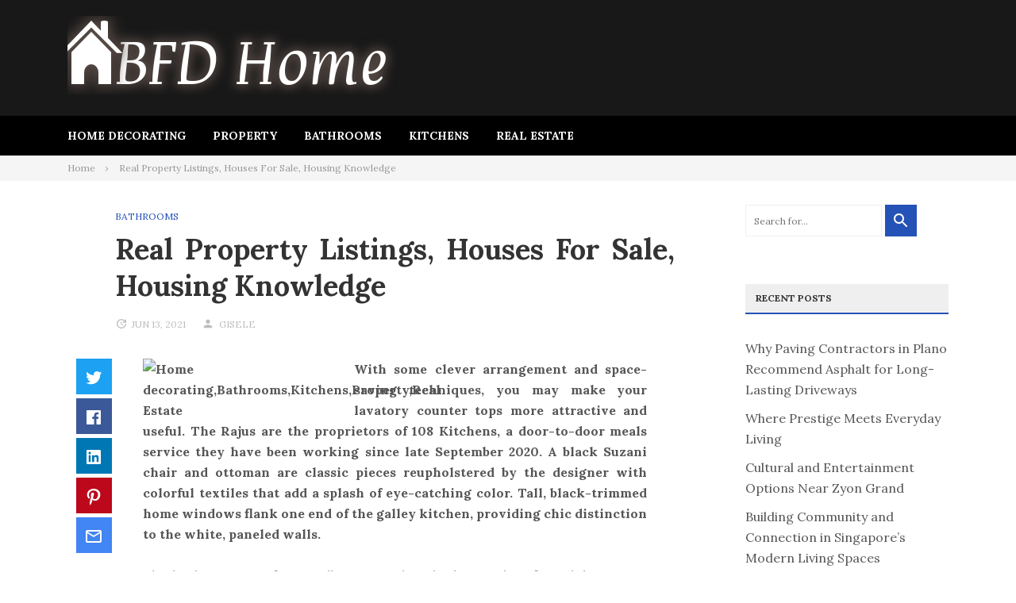

--- FILE ---
content_type: text/html; charset=UTF-8
request_url: https://www.bushfordummies.com/real-property-listings-houses-for-sale-housing-knowledge.html
body_size: 16137
content:
<!DOCTYPE html>
<html lang="en-US" prefix="og: https://ogp.me/ns#">
<head>
<meta charset="UTF-8">
<meta name="viewport" content="width=device-width, initial-scale=1">
<link rel="profile" href="https://gmpg.org/xfn/11">


<!-- Search Engine Optimization by Rank Math - https://rankmath.com/ -->
<title>Real Property Listings, Houses For Sale, Housing Knowledge - BFD Home</title>
<meta name="description" content="With some clever arrangement and space-saving techniques, you may make your lavatory counter tops more attractive and useful. The Rajus are the proprietors of"/>
<meta name="robots" content="index, follow, max-snippet:-1, max-video-preview:-1, max-image-preview:large"/>
<link rel="canonical" href="https://www.bushfordummies.com/real-property-listings-houses-for-sale-housing-knowledge.html" />
<meta property="og:locale" content="en_US" />
<meta property="og:type" content="article" />
<meta property="og:title" content="Real Property Listings, Houses For Sale, Housing Knowledge - BFD Home" />
<meta property="og:description" content="With some clever arrangement and space-saving techniques, you may make your lavatory counter tops more attractive and useful. The Rajus are the proprietors of" />
<meta property="og:url" content="https://www.bushfordummies.com/real-property-listings-houses-for-sale-housing-knowledge.html" />
<meta property="og:site_name" content="BFD Home" />
<meta property="article:tag" content="houses" />
<meta property="article:tag" content="housing" />
<meta property="article:tag" content="knowledge" />
<meta property="article:tag" content="listings" />
<meta property="article:tag" content="property" />
<meta property="article:section" content="Bathrooms" />
<meta property="article:published_time" content="2021-06-13T05:20:25+07:00" />
<meta name="twitter:card" content="summary_large_image" />
<meta name="twitter:title" content="Real Property Listings, Houses For Sale, Housing Knowledge - BFD Home" />
<meta name="twitter:description" content="With some clever arrangement and space-saving techniques, you may make your lavatory counter tops more attractive and useful. The Rajus are the proprietors of" />
<meta name="twitter:label1" content="Written by" />
<meta name="twitter:data1" content="Gisele" />
<meta name="twitter:label2" content="Time to read" />
<meta name="twitter:data2" content="3 minutes" />
<script type="application/ld+json" class="rank-math-schema">{"@context":"https://schema.org","@graph":[{"@type":["Person","Organization"],"@id":"https://www.bushfordummies.com/#person","name":"BFD Home"},{"@type":"WebSite","@id":"https://www.bushfordummies.com/#website","url":"https://www.bushfordummies.com","name":"BFD Home","publisher":{"@id":"https://www.bushfordummies.com/#person"},"inLanguage":"en-US"},{"@type":"ImageObject","@id":"http://photo.foter.com/photos/pi/277/corner-tubs-for-small-bathrooms.jpg","url":"http://photo.foter.com/photos/pi/277/corner-tubs-for-small-bathrooms.jpg","width":"200","height":"200","inLanguage":"en-US"},{"@type":"WebPage","@id":"https://www.bushfordummies.com/real-property-listings-houses-for-sale-housing-knowledge.html#webpage","url":"https://www.bushfordummies.com/real-property-listings-houses-for-sale-housing-knowledge.html","name":"Real Property Listings, Houses For Sale, Housing Knowledge - BFD Home","datePublished":"2021-06-13T05:20:25+07:00","dateModified":"2021-06-13T05:20:25+07:00","isPartOf":{"@id":"https://www.bushfordummies.com/#website"},"primaryImageOfPage":{"@id":"http://photo.foter.com/photos/pi/277/corner-tubs-for-small-bathrooms.jpg"},"inLanguage":"en-US"},{"@type":"Person","@id":"https://www.bushfordummies.com/author/gisele","name":"Gisele","url":"https://www.bushfordummies.com/author/gisele","image":{"@type":"ImageObject","@id":"https://secure.gravatar.com/avatar/46b000c49904f20fcbe71466b340090046ed156fbe3e991d05ca7ce0e064c5a7?s=96&amp;d=mm&amp;r=g","url":"https://secure.gravatar.com/avatar/46b000c49904f20fcbe71466b340090046ed156fbe3e991d05ca7ce0e064c5a7?s=96&amp;d=mm&amp;r=g","caption":"Gisele","inLanguage":"en-US"},"sameAs":["https://www.bushfordummies.com"]},{"@type":"BlogPosting","headline":"Real Property Listings, Houses For Sale, Housing Knowledge - BFD Home","datePublished":"2021-06-13T05:20:25+07:00","dateModified":"2021-06-13T05:20:25+07:00","articleSection":"Bathrooms","author":{"@id":"https://www.bushfordummies.com/author/gisele","name":"Gisele"},"publisher":{"@id":"https://www.bushfordummies.com/#person"},"description":"With some clever arrangement and space-saving techniques, you may make your lavatory counter tops more attractive and useful. The Rajus are the proprietors of","name":"Real Property Listings, Houses For Sale, Housing Knowledge - BFD Home","@id":"https://www.bushfordummies.com/real-property-listings-houses-for-sale-housing-knowledge.html#richSnippet","isPartOf":{"@id":"https://www.bushfordummies.com/real-property-listings-houses-for-sale-housing-knowledge.html#webpage"},"image":{"@id":"http://photo.foter.com/photos/pi/277/corner-tubs-for-small-bathrooms.jpg"},"inLanguage":"en-US","mainEntityOfPage":{"@id":"https://www.bushfordummies.com/real-property-listings-houses-for-sale-housing-knowledge.html#webpage"}}]}</script>
<!-- /Rank Math WordPress SEO plugin -->

<link rel='dns-prefetch' href='//fonts.googleapis.com' />
<link rel="alternate" type="application/rss+xml" title="BFD Home &raquo; Feed" href="https://www.bushfordummies.com/feed" />
<link rel="alternate" title="oEmbed (JSON)" type="application/json+oembed" href="https://www.bushfordummies.com/wp-json/oembed/1.0/embed?url=https%3A%2F%2Fwww.bushfordummies.com%2Freal-property-listings-houses-for-sale-housing-knowledge.html" />
<link rel="alternate" title="oEmbed (XML)" type="text/xml+oembed" href="https://www.bushfordummies.com/wp-json/oembed/1.0/embed?url=https%3A%2F%2Fwww.bushfordummies.com%2Freal-property-listings-houses-for-sale-housing-knowledge.html&#038;format=xml" />
<style id='wp-img-auto-sizes-contain-inline-css' type='text/css'>
img:is([sizes=auto i],[sizes^="auto," i]){contain-intrinsic-size:3000px 1500px}
/*# sourceURL=wp-img-auto-sizes-contain-inline-css */
</style>
<style id='wp-emoji-styles-inline-css' type='text/css'>

	img.wp-smiley, img.emoji {
		display: inline !important;
		border: none !important;
		box-shadow: none !important;
		height: 1em !important;
		width: 1em !important;
		margin: 0 0.07em !important;
		vertical-align: -0.1em !important;
		background: none !important;
		padding: 0 !important;
	}
/*# sourceURL=wp-emoji-styles-inline-css */
</style>
<style id='wp-block-library-inline-css' type='text/css'>
:root{--wp-block-synced-color:#7a00df;--wp-block-synced-color--rgb:122,0,223;--wp-bound-block-color:var(--wp-block-synced-color);--wp-editor-canvas-background:#ddd;--wp-admin-theme-color:#007cba;--wp-admin-theme-color--rgb:0,124,186;--wp-admin-theme-color-darker-10:#006ba1;--wp-admin-theme-color-darker-10--rgb:0,107,160.5;--wp-admin-theme-color-darker-20:#005a87;--wp-admin-theme-color-darker-20--rgb:0,90,135;--wp-admin-border-width-focus:2px}@media (min-resolution:192dpi){:root{--wp-admin-border-width-focus:1.5px}}.wp-element-button{cursor:pointer}:root .has-very-light-gray-background-color{background-color:#eee}:root .has-very-dark-gray-background-color{background-color:#313131}:root .has-very-light-gray-color{color:#eee}:root .has-very-dark-gray-color{color:#313131}:root .has-vivid-green-cyan-to-vivid-cyan-blue-gradient-background{background:linear-gradient(135deg,#00d084,#0693e3)}:root .has-purple-crush-gradient-background{background:linear-gradient(135deg,#34e2e4,#4721fb 50%,#ab1dfe)}:root .has-hazy-dawn-gradient-background{background:linear-gradient(135deg,#faaca8,#dad0ec)}:root .has-subdued-olive-gradient-background{background:linear-gradient(135deg,#fafae1,#67a671)}:root .has-atomic-cream-gradient-background{background:linear-gradient(135deg,#fdd79a,#004a59)}:root .has-nightshade-gradient-background{background:linear-gradient(135deg,#330968,#31cdcf)}:root .has-midnight-gradient-background{background:linear-gradient(135deg,#020381,#2874fc)}:root{--wp--preset--font-size--normal:16px;--wp--preset--font-size--huge:42px}.has-regular-font-size{font-size:1em}.has-larger-font-size{font-size:2.625em}.has-normal-font-size{font-size:var(--wp--preset--font-size--normal)}.has-huge-font-size{font-size:var(--wp--preset--font-size--huge)}.has-text-align-center{text-align:center}.has-text-align-left{text-align:left}.has-text-align-right{text-align:right}.has-fit-text{white-space:nowrap!important}#end-resizable-editor-section{display:none}.aligncenter{clear:both}.items-justified-left{justify-content:flex-start}.items-justified-center{justify-content:center}.items-justified-right{justify-content:flex-end}.items-justified-space-between{justify-content:space-between}.screen-reader-text{border:0;clip-path:inset(50%);height:1px;margin:-1px;overflow:hidden;padding:0;position:absolute;width:1px;word-wrap:normal!important}.screen-reader-text:focus{background-color:#ddd;clip-path:none;color:#444;display:block;font-size:1em;height:auto;left:5px;line-height:normal;padding:15px 23px 14px;text-decoration:none;top:5px;width:auto;z-index:100000}html :where(.has-border-color){border-style:solid}html :where([style*=border-top-color]){border-top-style:solid}html :where([style*=border-right-color]){border-right-style:solid}html :where([style*=border-bottom-color]){border-bottom-style:solid}html :where([style*=border-left-color]){border-left-style:solid}html :where([style*=border-width]){border-style:solid}html :where([style*=border-top-width]){border-top-style:solid}html :where([style*=border-right-width]){border-right-style:solid}html :where([style*=border-bottom-width]){border-bottom-style:solid}html :where([style*=border-left-width]){border-left-style:solid}html :where(img[class*=wp-image-]){height:auto;max-width:100%}:where(figure){margin:0 0 1em}html :where(.is-position-sticky){--wp-admin--admin-bar--position-offset:var(--wp-admin--admin-bar--height,0px)}@media screen and (max-width:600px){html :where(.is-position-sticky){--wp-admin--admin-bar--position-offset:0px}}

/*# sourceURL=wp-block-library-inline-css */
</style><style id='wp-block-heading-inline-css' type='text/css'>
h1:where(.wp-block-heading).has-background,h2:where(.wp-block-heading).has-background,h3:where(.wp-block-heading).has-background,h4:where(.wp-block-heading).has-background,h5:where(.wp-block-heading).has-background,h6:where(.wp-block-heading).has-background{padding:1.25em 2.375em}h1.has-text-align-left[style*=writing-mode]:where([style*=vertical-lr]),h1.has-text-align-right[style*=writing-mode]:where([style*=vertical-rl]),h2.has-text-align-left[style*=writing-mode]:where([style*=vertical-lr]),h2.has-text-align-right[style*=writing-mode]:where([style*=vertical-rl]),h3.has-text-align-left[style*=writing-mode]:where([style*=vertical-lr]),h3.has-text-align-right[style*=writing-mode]:where([style*=vertical-rl]),h4.has-text-align-left[style*=writing-mode]:where([style*=vertical-lr]),h4.has-text-align-right[style*=writing-mode]:where([style*=vertical-rl]),h5.has-text-align-left[style*=writing-mode]:where([style*=vertical-lr]),h5.has-text-align-right[style*=writing-mode]:where([style*=vertical-rl]),h6.has-text-align-left[style*=writing-mode]:where([style*=vertical-lr]),h6.has-text-align-right[style*=writing-mode]:where([style*=vertical-rl]){rotate:180deg}
/*# sourceURL=https://www.bushfordummies.com/wp-includes/blocks/heading/style.min.css */
</style>
<style id='wp-block-paragraph-inline-css' type='text/css'>
.is-small-text{font-size:.875em}.is-regular-text{font-size:1em}.is-large-text{font-size:2.25em}.is-larger-text{font-size:3em}.has-drop-cap:not(:focus):first-letter{float:left;font-size:8.4em;font-style:normal;font-weight:100;line-height:.68;margin:.05em .1em 0 0;text-transform:uppercase}body.rtl .has-drop-cap:not(:focus):first-letter{float:none;margin-left:.1em}p.has-drop-cap.has-background{overflow:hidden}:root :where(p.has-background){padding:1.25em 2.375em}:where(p.has-text-color:not(.has-link-color)) a{color:inherit}p.has-text-align-left[style*="writing-mode:vertical-lr"],p.has-text-align-right[style*="writing-mode:vertical-rl"]{rotate:180deg}
/*# sourceURL=https://www.bushfordummies.com/wp-includes/blocks/paragraph/style.min.css */
</style>
<style id='global-styles-inline-css' type='text/css'>
:root{--wp--preset--aspect-ratio--square: 1;--wp--preset--aspect-ratio--4-3: 4/3;--wp--preset--aspect-ratio--3-4: 3/4;--wp--preset--aspect-ratio--3-2: 3/2;--wp--preset--aspect-ratio--2-3: 2/3;--wp--preset--aspect-ratio--16-9: 16/9;--wp--preset--aspect-ratio--9-16: 9/16;--wp--preset--color--black: #000000;--wp--preset--color--cyan-bluish-gray: #abb8c3;--wp--preset--color--white: #ffffff;--wp--preset--color--pale-pink: #f78da7;--wp--preset--color--vivid-red: #cf2e2e;--wp--preset--color--luminous-vivid-orange: #ff6900;--wp--preset--color--luminous-vivid-amber: #fcb900;--wp--preset--color--light-green-cyan: #7bdcb5;--wp--preset--color--vivid-green-cyan: #00d084;--wp--preset--color--pale-cyan-blue: #8ed1fc;--wp--preset--color--vivid-cyan-blue: #0693e3;--wp--preset--color--vivid-purple: #9b51e0;--wp--preset--gradient--vivid-cyan-blue-to-vivid-purple: linear-gradient(135deg,rgb(6,147,227) 0%,rgb(155,81,224) 100%);--wp--preset--gradient--light-green-cyan-to-vivid-green-cyan: linear-gradient(135deg,rgb(122,220,180) 0%,rgb(0,208,130) 100%);--wp--preset--gradient--luminous-vivid-amber-to-luminous-vivid-orange: linear-gradient(135deg,rgb(252,185,0) 0%,rgb(255,105,0) 100%);--wp--preset--gradient--luminous-vivid-orange-to-vivid-red: linear-gradient(135deg,rgb(255,105,0) 0%,rgb(207,46,46) 100%);--wp--preset--gradient--very-light-gray-to-cyan-bluish-gray: linear-gradient(135deg,rgb(238,238,238) 0%,rgb(169,184,195) 100%);--wp--preset--gradient--cool-to-warm-spectrum: linear-gradient(135deg,rgb(74,234,220) 0%,rgb(151,120,209) 20%,rgb(207,42,186) 40%,rgb(238,44,130) 60%,rgb(251,105,98) 80%,rgb(254,248,76) 100%);--wp--preset--gradient--blush-light-purple: linear-gradient(135deg,rgb(255,206,236) 0%,rgb(152,150,240) 100%);--wp--preset--gradient--blush-bordeaux: linear-gradient(135deg,rgb(254,205,165) 0%,rgb(254,45,45) 50%,rgb(107,0,62) 100%);--wp--preset--gradient--luminous-dusk: linear-gradient(135deg,rgb(255,203,112) 0%,rgb(199,81,192) 50%,rgb(65,88,208) 100%);--wp--preset--gradient--pale-ocean: linear-gradient(135deg,rgb(255,245,203) 0%,rgb(182,227,212) 50%,rgb(51,167,181) 100%);--wp--preset--gradient--electric-grass: linear-gradient(135deg,rgb(202,248,128) 0%,rgb(113,206,126) 100%);--wp--preset--gradient--midnight: linear-gradient(135deg,rgb(2,3,129) 0%,rgb(40,116,252) 100%);--wp--preset--font-size--small: 13px;--wp--preset--font-size--medium: 20px;--wp--preset--font-size--large: 36px;--wp--preset--font-size--x-large: 42px;--wp--preset--spacing--20: 0.44rem;--wp--preset--spacing--30: 0.67rem;--wp--preset--spacing--40: 1rem;--wp--preset--spacing--50: 1.5rem;--wp--preset--spacing--60: 2.25rem;--wp--preset--spacing--70: 3.38rem;--wp--preset--spacing--80: 5.06rem;--wp--preset--shadow--natural: 6px 6px 9px rgba(0, 0, 0, 0.2);--wp--preset--shadow--deep: 12px 12px 50px rgba(0, 0, 0, 0.4);--wp--preset--shadow--sharp: 6px 6px 0px rgba(0, 0, 0, 0.2);--wp--preset--shadow--outlined: 6px 6px 0px -3px rgb(255, 255, 255), 6px 6px rgb(0, 0, 0);--wp--preset--shadow--crisp: 6px 6px 0px rgb(0, 0, 0);}:where(.is-layout-flex){gap: 0.5em;}:where(.is-layout-grid){gap: 0.5em;}body .is-layout-flex{display: flex;}.is-layout-flex{flex-wrap: wrap;align-items: center;}.is-layout-flex > :is(*, div){margin: 0;}body .is-layout-grid{display: grid;}.is-layout-grid > :is(*, div){margin: 0;}:where(.wp-block-columns.is-layout-flex){gap: 2em;}:where(.wp-block-columns.is-layout-grid){gap: 2em;}:where(.wp-block-post-template.is-layout-flex){gap: 1.25em;}:where(.wp-block-post-template.is-layout-grid){gap: 1.25em;}.has-black-color{color: var(--wp--preset--color--black) !important;}.has-cyan-bluish-gray-color{color: var(--wp--preset--color--cyan-bluish-gray) !important;}.has-white-color{color: var(--wp--preset--color--white) !important;}.has-pale-pink-color{color: var(--wp--preset--color--pale-pink) !important;}.has-vivid-red-color{color: var(--wp--preset--color--vivid-red) !important;}.has-luminous-vivid-orange-color{color: var(--wp--preset--color--luminous-vivid-orange) !important;}.has-luminous-vivid-amber-color{color: var(--wp--preset--color--luminous-vivid-amber) !important;}.has-light-green-cyan-color{color: var(--wp--preset--color--light-green-cyan) !important;}.has-vivid-green-cyan-color{color: var(--wp--preset--color--vivid-green-cyan) !important;}.has-pale-cyan-blue-color{color: var(--wp--preset--color--pale-cyan-blue) !important;}.has-vivid-cyan-blue-color{color: var(--wp--preset--color--vivid-cyan-blue) !important;}.has-vivid-purple-color{color: var(--wp--preset--color--vivid-purple) !important;}.has-black-background-color{background-color: var(--wp--preset--color--black) !important;}.has-cyan-bluish-gray-background-color{background-color: var(--wp--preset--color--cyan-bluish-gray) !important;}.has-white-background-color{background-color: var(--wp--preset--color--white) !important;}.has-pale-pink-background-color{background-color: var(--wp--preset--color--pale-pink) !important;}.has-vivid-red-background-color{background-color: var(--wp--preset--color--vivid-red) !important;}.has-luminous-vivid-orange-background-color{background-color: var(--wp--preset--color--luminous-vivid-orange) !important;}.has-luminous-vivid-amber-background-color{background-color: var(--wp--preset--color--luminous-vivid-amber) !important;}.has-light-green-cyan-background-color{background-color: var(--wp--preset--color--light-green-cyan) !important;}.has-vivid-green-cyan-background-color{background-color: var(--wp--preset--color--vivid-green-cyan) !important;}.has-pale-cyan-blue-background-color{background-color: var(--wp--preset--color--pale-cyan-blue) !important;}.has-vivid-cyan-blue-background-color{background-color: var(--wp--preset--color--vivid-cyan-blue) !important;}.has-vivid-purple-background-color{background-color: var(--wp--preset--color--vivid-purple) !important;}.has-black-border-color{border-color: var(--wp--preset--color--black) !important;}.has-cyan-bluish-gray-border-color{border-color: var(--wp--preset--color--cyan-bluish-gray) !important;}.has-white-border-color{border-color: var(--wp--preset--color--white) !important;}.has-pale-pink-border-color{border-color: var(--wp--preset--color--pale-pink) !important;}.has-vivid-red-border-color{border-color: var(--wp--preset--color--vivid-red) !important;}.has-luminous-vivid-orange-border-color{border-color: var(--wp--preset--color--luminous-vivid-orange) !important;}.has-luminous-vivid-amber-border-color{border-color: var(--wp--preset--color--luminous-vivid-amber) !important;}.has-light-green-cyan-border-color{border-color: var(--wp--preset--color--light-green-cyan) !important;}.has-vivid-green-cyan-border-color{border-color: var(--wp--preset--color--vivid-green-cyan) !important;}.has-pale-cyan-blue-border-color{border-color: var(--wp--preset--color--pale-cyan-blue) !important;}.has-vivid-cyan-blue-border-color{border-color: var(--wp--preset--color--vivid-cyan-blue) !important;}.has-vivid-purple-border-color{border-color: var(--wp--preset--color--vivid-purple) !important;}.has-vivid-cyan-blue-to-vivid-purple-gradient-background{background: var(--wp--preset--gradient--vivid-cyan-blue-to-vivid-purple) !important;}.has-light-green-cyan-to-vivid-green-cyan-gradient-background{background: var(--wp--preset--gradient--light-green-cyan-to-vivid-green-cyan) !important;}.has-luminous-vivid-amber-to-luminous-vivid-orange-gradient-background{background: var(--wp--preset--gradient--luminous-vivid-amber-to-luminous-vivid-orange) !important;}.has-luminous-vivid-orange-to-vivid-red-gradient-background{background: var(--wp--preset--gradient--luminous-vivid-orange-to-vivid-red) !important;}.has-very-light-gray-to-cyan-bluish-gray-gradient-background{background: var(--wp--preset--gradient--very-light-gray-to-cyan-bluish-gray) !important;}.has-cool-to-warm-spectrum-gradient-background{background: var(--wp--preset--gradient--cool-to-warm-spectrum) !important;}.has-blush-light-purple-gradient-background{background: var(--wp--preset--gradient--blush-light-purple) !important;}.has-blush-bordeaux-gradient-background{background: var(--wp--preset--gradient--blush-bordeaux) !important;}.has-luminous-dusk-gradient-background{background: var(--wp--preset--gradient--luminous-dusk) !important;}.has-pale-ocean-gradient-background{background: var(--wp--preset--gradient--pale-ocean) !important;}.has-electric-grass-gradient-background{background: var(--wp--preset--gradient--electric-grass) !important;}.has-midnight-gradient-background{background: var(--wp--preset--gradient--midnight) !important;}.has-small-font-size{font-size: var(--wp--preset--font-size--small) !important;}.has-medium-font-size{font-size: var(--wp--preset--font-size--medium) !important;}.has-large-font-size{font-size: var(--wp--preset--font-size--large) !important;}.has-x-large-font-size{font-size: var(--wp--preset--font-size--x-large) !important;}
/*# sourceURL=global-styles-inline-css */
</style>

<style id='classic-theme-styles-inline-css' type='text/css'>
/*! This file is auto-generated */
.wp-block-button__link{color:#fff;background-color:#32373c;border-radius:9999px;box-shadow:none;text-decoration:none;padding:calc(.667em + 2px) calc(1.333em + 2px);font-size:1.125em}.wp-block-file__button{background:#32373c;color:#fff;text-decoration:none}
/*# sourceURL=/wp-includes/css/classic-themes.min.css */
</style>
<link rel='stylesheet' id='contact-form-7-css' href='https://www.bushfordummies.com/wp-content/plugins/contact-form-7/includes/css/styles.css?ver=6.1.4' type='text/css' media='all' />
<link rel='stylesheet' id='wfpc-admin-css-css' href='https://www.bushfordummies.com/wp-content/plugins/wp-forms-puzzle-captcha/assets/css/wfpc-puzzle-captcha.css?ver=6.9' type='text/css' media='all' />
<link rel='stylesheet' id='publishnow-fonts-css' href='https://fonts.googleapis.com/css?family=Lora%3A400%2C400i%2C700%2C700i&#038;ver=1.0.0' type='text/css' media='all' />
<link rel='stylesheet' id='publishnow-style-css' href='https://www.bushfordummies.com/wp-content/themes/publishnow-pro/style.css?ver=1.0.0' type='text/css' media='all' />
<link rel='stylesheet' id='publishnow-slicknav-css-css' href='https://www.bushfordummies.com/wp-content/themes/publishnow-pro/assets/css/slicknav.css?ver=1.0.0' type='text/css' media='all' />
<script type="text/javascript" src="https://www.bushfordummies.com/wp-includes/js/jquery/jquery.min.js?ver=3.7.1" id="jquery-core-js"></script>
<script type="text/javascript" src="https://www.bushfordummies.com/wp-includes/js/jquery/jquery-migrate.min.js?ver=3.4.1" id="jquery-migrate-js"></script>
<link rel="https://api.w.org/" href="https://www.bushfordummies.com/wp-json/" /><link rel="alternate" title="JSON" type="application/json" href="https://www.bushfordummies.com/wp-json/wp/v2/posts/582" /><link rel="EditURI" type="application/rsd+xml" title="RSD" href="https://www.bushfordummies.com/xmlrpc.php?rsd" />
<meta name="generator" content="WordPress 6.9" />
<link rel='shortlink' href='https://www.bushfordummies.com/?p=582' />
<link rel="icon" href="https://www.bushfordummies.com/wp-content/uploads/2021/01/cropped-Cool-Text-373779205846674-1-32x32.png" sizes="32x32" />
<link rel="icon" href="https://www.bushfordummies.com/wp-content/uploads/2021/01/cropped-Cool-Text-373779205846674-1-192x192.png" sizes="192x192" />
<link rel="apple-touch-icon" href="https://www.bushfordummies.com/wp-content/uploads/2021/01/cropped-Cool-Text-373779205846674-1-180x180.png" />
<meta name="msapplication-TileImage" content="https://www.bushfordummies.com/wp-content/uploads/2021/01/cropped-Cool-Text-373779205846674-1-270x270.png" />
		<style type="text/css" id="wp-custom-css">
			.post{ text-align: justify; }		</style>
		</head>

<body class="wp-singular post-template-default single single-post postid-582 single-format-standard wp-custom-logo wp-embed-responsive wp-theme-publishnow-pro full-width-container header-dark post-share-active layout-2c-l">

<div id="page" class="site">
	<a class="skip-link screen-reader-text" href="#content">Skip to content</a>

	<div class="wide-container">

		
		<header id="masthead" class="site-header">
			<div class="container">
				<div class="site-header-inner">

					<div class="site-branding">
<div class="logo"><a href="https://www.bushfordummies.com" rel="home">
<img src="https://www.bushfordummies.com/wp-content/uploads/2021/01/cropped-Cool-Text-373779205846674.png" alt="BFD Home" />
</a>
</div>
</div>

							<div class="header-ad">
					</div>
		
				</div>
			</div>
		</header><!-- #masthead -->

			<nav class="secondary-navigation">
		<div class="container">
			<div class="secondary-menu-items"><ul id="secondary-menu" class="secondary-menu"><li id="menu-item-24" class="menu-item menu-item-type-taxonomy menu-item-object-category menu-item-24"><a href="https://www.bushfordummies.com/category/home-decorating">Home Decorating</a></li>
<li id="menu-item-26" class="menu-item menu-item-type-taxonomy menu-item-object-category menu-item-26"><a href="https://www.bushfordummies.com/category/property">Property</a></li>
<li id="menu-item-23" class="menu-item menu-item-type-taxonomy menu-item-object-category current-post-ancestor current-menu-parent current-post-parent menu-item-23"><a href="https://www.bushfordummies.com/category/bathrooms">Bathrooms</a></li>
<li id="menu-item-25" class="menu-item menu-item-type-taxonomy menu-item-object-category menu-item-25"><a href="https://www.bushfordummies.com/category/kitchens">Kitchens</a></li>
<li id="menu-item-27" class="menu-item menu-item-type-taxonomy menu-item-object-category menu-item-27"><a href="https://www.bushfordummies.com/category/real-estate">Real Estate</a></li>
</ul></div>
			<ul class="social-search">
							</ul>

		</div>
	</nav>

		<div aria-label="Breadcrumbs" class="breadcrumb-trail breadcrumbs" itemprop="breadcrumb"><div class="container"><ul class="trail-items" itemscope itemtype="http://schema.org/BreadcrumbList"><meta name="numberOfItems" content="2" /><meta name="itemListOrder" content="Ascending" /><li itemprop="itemListElement" itemscope itemtype="http://schema.org/ListItem" class="trail-item trail-begin"><a href="https://www.bushfordummies.com" rel="home"><span itemprop="name">Home</span></a><meta itemprop="position" content="1" /></li><li itemprop="itemListElement" itemscope itemtype="http://schema.org/ListItem" class="trail-item trail-end"><span itemprop="name">Real Property Listings, Houses For Sale, Housing Knowledge</span><meta itemprop="position" content="2" /></li></ul></div></div>
		
		<div id="content" class="site-content">

	<div class="container">

		<div id="primary" class="content-area">
			<main id="main" class="site-main">

				
					<article id="post-582" class="post-582 post type-post status-publish format-standard category-bathrooms tag-houses tag-housing tag-knowledge tag-listings tag-property entry">

	<header class="entry-header">
									<span class="cat-links">
					<a href="https://www.bushfordummies.com/category/bathrooms" rel="category tag">Bathrooms</a>				</span>
					
		<h1 class="entry-title">Real Property Listings, Houses For Sale, Housing Knowledge</h1>
		<div class="post-meta">
			<span class="posted-on"><a href="https://www.bushfordummies.com/real-property-listings-houses-for-sale-housing-knowledge.html" rel="bookmark"><time class="entry-date published" datetime="2021-06-13T05:20:25+07:00">Jun 13, 2021</time></a></span><span class="byline"> <span class="author vcard"><a class="url fn n" href="https://www.bushfordummies.com/author/gisele">Gisele</a></span></span>		</div>
	</header>

			<div class="thumbnail">
					</div>
	
	<div class="content">

					<div class="post-share">
				<ul>
					<li class="twitter"><a href="https://twitter.com/intent/tweet?text=Real+Property+Listings%2C+Houses+For+Sale%2C+Housing+Knowledge&amp;url=https%3A%2F%2Fwww.bushfordummies.com%2Freal-property-listings-houses-for-sale-housing-knowledge.html" target="_blank"><svg class="svg-icon" width="24" height="24" aria-hidden="true" role="img" focusable="false" viewBox="0 0 24 24" version="1.1" xmlns="http://www.w3.org/2000/svg" xmlns:xlink="http://www.w3.org/1999/xlink"><path d="M22.23,5.924c-0.736,0.326-1.527,0.547-2.357,0.646c0.847-0.508,1.498-1.312,1.804-2.27 c-0.793,0.47-1.671,0.812-2.606,0.996C18.324,4.498,17.257,4,16.077,4c-2.266,0-4.103,1.837-4.103,4.103 c0,0.322,0.036,0.635,0.106,0.935C8.67,8.867,5.647,7.234,3.623,4.751C3.27,5.357,3.067,6.062,3.067,6.814 c0,1.424,0.724,2.679,1.825,3.415c-0.673-0.021-1.305-0.206-1.859-0.513c0,0.017,0,0.034,0,0.052c0,1.988,1.414,3.647,3.292,4.023 c-0.344,0.094-0.707,0.144-1.081,0.144c-0.264,0-0.521-0.026-0.772-0.074c0.522,1.63,2.038,2.816,3.833,2.85 c-1.404,1.1-3.174,1.756-5.096,1.756c-0.331,0-0.658-0.019-0.979-0.057c1.816,1.164,3.973,1.843,6.29,1.843 c7.547,0,11.675-6.252,11.675-11.675c0-0.178-0.004-0.355-0.012-0.531C20.985,7.47,21.68,6.747,22.23,5.924z"></path></svg><span class="screen-reader-text">Twitter</span></a></li>
					<li class="facebook"><a href="https://www.facebook.com/sharer/sharer.php?u=https%3A%2F%2Fwww.bushfordummies.com%2Freal-property-listings-houses-for-sale-housing-knowledge.html" target="_blank"><svg class="svg-icon" width="24" height="24" aria-hidden="true" role="img" focusable="false" viewBox="0 0 24 24" version="1.1" xmlns="http://www.w3.org/2000/svg" xmlns:xlink="http://www.w3.org/1999/xlink"><path d="M20.007,3H3.993C3.445,3,3,3.445,3,3.993v16.013C3,20.555,3.445,21,3.993,21h8.621v-6.971h-2.346v-2.717h2.346V9.31 c0-2.325,1.42-3.591,3.494-3.591c0.993,0,1.847,0.074,2.096,0.107v2.43l-1.438,0.001c-1.128,0-1.346,0.536-1.346,1.323v1.734h2.69 l-0.35,2.717h-2.34V21h4.587C20.555,21,21,20.555,21,20.007V3.993C21,3.445,20.555,3,20.007,3z"></path></svg><span class="screen-reader-text">Facebook</span></a></li>
					<li class="linkedin"><a href="https://www.linkedin.com/shareArticle?mini=true&amp;url=https%3A%2F%2Fwww.bushfordummies.com%2Freal-property-listings-houses-for-sale-housing-knowledge.html&amp;title=Real+Property+Listings%2C+Houses+For+Sale%2C+Housing+Knowledge" target="_blank"><svg class="svg-icon" width="24" height="24" aria-hidden="true" role="img" focusable="false" viewBox="0 0 24 24" version="1.1" xmlns="http://www.w3.org/2000/svg" xmlns:xlink="http://www.w3.org/1999/xlink"><path d="M19.7,3H4.3C3.582,3,3,3.582,3,4.3v15.4C3,20.418,3.582,21,4.3,21h15.4c0.718,0,1.3-0.582,1.3-1.3V4.3 C21,3.582,20.418,3,19.7,3z M8.339,18.338H5.667v-8.59h2.672V18.338z M7.004,8.574c-0.857,0-1.549-0.694-1.549-1.548 c0-0.855,0.691-1.548,1.549-1.548c0.854,0,1.547,0.694,1.547,1.548C8.551,7.881,7.858,8.574,7.004,8.574z M18.339,18.338h-2.669 v-4.177c0-0.996-0.017-2.278-1.387-2.278c-1.389,0-1.601,1.086-1.601,2.206v4.249h-2.667v-8.59h2.559v1.174h0.037 c0.356-0.675,1.227-1.387,2.526-1.387c2.703,0,3.203,1.779,3.203,4.092V18.338z"></path></svg><span class="screen-reader-text">LinkedIn</span></a></li>
					<li class="pinterest"><a href="https://pinterest.com/pin/create/button/?url=https%3A%2F%2Fwww.bushfordummies.com%2Freal-property-listings-houses-for-sale-housing-knowledge.html&amp;media=" target="_blank"><svg class="svg-icon" width="24" height="24" aria-hidden="true" role="img" focusable="false" viewBox="0 0 24 24" version="1.1" xmlns="http://www.w3.org/2000/svg" xmlns:xlink="http://www.w3.org/1999/xlink"><path d="M12.289,2C6.617,2,3.606,5.648,3.606,9.622c0,1.846,1.025,4.146,2.666,4.878c0.25,0.111,0.381,0.063,0.439-0.169 c0.044-0.175,0.267-1.029,0.365-1.428c0.032-0.128,0.017-0.237-0.091-0.362C6.445,11.911,6.01,10.75,6.01,9.668 c0-2.777,2.194-5.464,5.933-5.464c3.23,0,5.49,2.108,5.49,5.122c0,3.407-1.794,5.768-4.13,5.768c-1.291,0-2.257-1.021-1.948-2.277 c0.372-1.495,1.089-3.112,1.089-4.191c0-0.967-0.542-1.775-1.663-1.775c-1.319,0-2.379,1.309-2.379,3.059 c0,1.115,0.394,1.869,0.394,1.869s-1.302,5.279-1.54,6.261c-0.405,1.666,0.053,4.368,0.094,4.604 c0.021,0.126,0.167,0.169,0.25,0.063c0.129-0.165,1.699-2.419,2.142-4.051c0.158-0.59,0.817-2.995,0.817-2.995 c0.43,0.784,1.681,1.446,3.013,1.446c3.963,0,6.822-3.494,6.822-7.833C20.394,5.112,16.849,2,12.289,2"></path></svg><span class="screen-reader-text">Pinterest</span></a></li>
					<li class="email"><a href="/cdn-cgi/l/email-protection#[base64]"><svg class="svg-icon" width="24" height="24" aria-hidden="true" role="img" focusable="false" xmlns="http://www.w3.org/2000/svg" width="24" height="24" viewBox="0 0 24 24"><path d="M22 6c0-1.1-.9-2-2-2H4c-1.1 0-2 .9-2 2v12c0 1.1.9 2 2 2h16c1.1 0 2-.9 2-2V6zm-2 0l-8 5-8-5h16zm0 12H4V8l8 5 8-5v10z"/></svg><span class="screen-reader-text">Email</span></a></li>
				</ul>
			</div>
		
		<div class="post-content">

			<sape_index><p><img decoding="async" class='wp-post-image' style='float:left;margin-right:10px;' src="http://photo.foter.com/photos/pi/277/corner-tubs-for-small-bathrooms.jpg" width="256px" alt="Home decorating,Bathrooms,Kitchens,Property,Real Estate">With some clever arrangement and space-saving techniques, you may make your lavatory counter tops more attractive and useful. The Rajus are the proprietors of 108 Kitchens, a door-to-door meals service they have been working since late September 2020. A black Suzani chair and ottoman are classic pieces reupholstered by the designer with colorful textiles that add a splash of eye-catching color. Tall, black-trimmed home windows flank one end of the galley kitchen, providing chic distinction to the white, paneled walls.</p>
<p>This kitchen is part of an excellent room that also homes the informal dining area beside it beneath the same white ceiling and warmed by the identical hearth inlaid with white bricks. Modern-day architects also observe the norms of vastushastra while designing Indian kitchens the world over. Composed of various textures, colors, shapes, and new and old objects, these eclectic bathrooms are sure to inspire your artistic side.</p>
<p>One factor is certain, there&#8217;s never enough storage in a bathroom. Pure finishes like wood colors, and neutral paints like gray and beige are gaining popularity as properly. Master bathrooms are more likely to have a bathe than they&#8217;re a tub, though the showers of in the present day&#8217;s grasp baths are trending towards a larger footprint than traditional stand-up showers.</p>
<p>That is matched with a white kitchen island that stands out in the course of the darkish hardwood flooring. Use these step-by-step instructions to take your shower from drab to fab by installing Italian marble tile. The block kitchen (or island) is a more moderen development, typically present in open kitchens. Taking of property in a method that excludes the owner from it, or lively alteration of the ownership of property.</p>
<p>Drawing inspiration from the colorful, unique portray, Designer Steve Appolloni gave this rest room a jazzy feel with the eclectic tile design and an asymmetrical mirror that defines your entire room. Colorful cabinetry is often present in modern-model kitchens, but it can be efficient in energizing a more traditional setting. That is across from the darkish wood kitchen island subsequent to the U-shaped peninsula with a glass countertop for the breakfast bar.</p>
<p>Communists do not oppose personal property that is &#8220;onerous-received, self-acquired, self-earned&#8221; (as The Communist Manifesto puts it) by members of the proletariat Each socialism and communism distinguish rigorously between private ownership of capital (land, factories, assets, and so forth.) and personal property (properties, materials objects and so forth).</p>
<p>Use heat wooden tones to steadiness a crisp white kitchen or to reinforce the appeal of deep inexperienced and blue tones. Gertz suggests mixing marble tiles of various dimensions and shapes to create an intriguing sample or focus. If no Verizon Media Entity is specified to be the supplier in respect of a selected Service, the Applicable Verizon Media Entity is Oath Inc.</p>
<p>TO THE FULLEST EXTENT PERMITTED BY APPLICABLE LEGISLATION, WE DISCLAIM ANY AND ALL IMPLIED OR SPECIFIC PROMISES OR WARRANTIES ABOUT THE PROVIDERS. I had my coronary heart set on using the Nonetheless collection designed by Richard Frinier for Brown Jordan, as I felt it was the perfect style and scale for the house,â€ McDennon says. The fashionable main bedroom at HGTV Urban Oasis 2017 encompasses a boutique resort vibe that mixes traditional and fashionable design parts for a unique city look with creative type.</p>
<p>Copper accents pop nicely towards off-white partitions (#eleven on this record), butcher block countertops (#23 on this list) as well as most of the different 2020 decor trends. A dramatic, high-gloss black accent wall units the stage for a wonderfully mismatched picture gallery on this eclectic lounge. This skilled-wanting kitchen is dominated by the stainless steel home equipment that match with the gray and silver buildings of the kitchen island and surrounding cabinetry.</p>
<p>This is a shut-up view of this gorgeous kitchen with a white fridge housed throughout the white shaker cabinets and drawers of the only-wall structure. That is topped with a few small pendant lights hanging from the white ceiling. You&#8217;ll be able to stop utilizing the Companies at any time. As soon as given a recent coat of white paint, the unique millwork shines in the house and provides to the impartial and basic high quality of the design.</p>
</sape_index><!--c3821291994788--><div id='cDbto_3821291994788'></div>			
							<span class="tag-links">
					<span class="tag-title block-title">Topics</span>
											<a href="https://www.bushfordummies.com/tag/houses">#houses</a>
											<a href="https://www.bushfordummies.com/tag/housing">#housing</a>
											<a href="https://www.bushfordummies.com/tag/knowledge">#knowledge</a>
											<a href="https://www.bushfordummies.com/tag/listings">#listings</a>
											<a href="https://www.bushfordummies.com/tag/property">#property</a>
									</span>
			
		</div>

	</div>

</article><!-- #post-## -->

					
							<div class="post-pagination">

							<div class="prev-post">

					<div class="post-detail">
						<span><span class="arrow"><svg class="svg-icon" width="24" height="24" aria-hidden="true" role="img" focusable="false" viewBox="0 0 24 24" version="1.1" xmlns="http://www.w3.org/2000/svg" xmlns:xlink="http://www.w3.org/1999/xlink"><path d="M15.41 7.41L14 6l-6 6 6 6 1.41-1.41L10.83 12z"></path><path d="M0 0h24v24H0z" fill="none"></path></svg></span>Don&#039;t Miss it</span>
						<a href="https://www.bushfordummies.com/tour-this-tudor-with-an-artful-contact-2.html" class="post-title">Tour This Tudor With An Artful Contact</a>
					</div>

				</div>
			
							<div class="next-post">

					<div class="post-detail">
						<span>Up Next<span class="arrow"><svg class="svg-icon" width="24" height="24" aria-hidden="true" role="img" focusable="false" xmlns="http://www.w3.org/2000/svg" viewBox="0 0 24 24"><path d="M10 6L8.59 7.41 13.17 12l-4.58 4.59L10 18l6-6z"></path><path d="M0 0h24v24H0z" fill="none"></path></svg></span></span>
						<a href="https://www.bushfordummies.com/the-8-finest-lavatory-tendencies-to-try-in-2020.html" class="post-title">The 8 Finest Lavatory Tendencies To Try In 2020</a>
					</div>

				</div>
			
		</div>
	
					
					
			<div class="related-posts">
				<h3 class="related-posts-title">You Might Also Like</h3>
				<div class="posts">
											<article class="post-layout-grid-two">

							<div class="thumbnail">
															</div>

							<div class="content">
								<header class="entry-header">
																		<span class="cat-links">
					<a href="https://www.bushfordummies.com/category/real-estate" rel="category tag">Real Estate</a>, <a href="https://www.bushfordummies.com/category/bathrooms" rel="category tag">Bathrooms</a>, <a href="https://www.bushfordummies.com/category/property" rel="category tag">Property</a>				</span>
					
		<h2 class="entry-title"><a href="https://www.bushfordummies.com/why-paving-contractors-in-plano-recommend-asphalt-for-long-lasting-driveways.html" rel="bookmark">Why Paving Contractors in Plano Recommend Asphalt for Long-Lasting Driveways</a></h2>
										</header>

								<div class="entry-summary">
									<sape_index><p>A driveway is more than a place to park your car. It adds curb appeal, supports daily traffic, and plays&hellip;</p>
</sape_index><!--c3821291994788--><div id='cDbto_3821291994788'></div>								</div>

								<div class="post-meta">
									<span class="posted-on"><a href="https://www.bushfordummies.com/why-paving-contractors-in-plano-recommend-asphalt-for-long-lasting-driveways.html" rel="bookmark"><time class="entry-date published" datetime="2025-12-20T19:49:00+07:00">Dec 20, 2025</time></a></span><span class="byline"> <span class="author vcard"><a class="url fn n" href="https://www.bushfordummies.com/author/gisele">Gisele</a></span></span>								</div>
							</div>

						</article><!-- #post-## -->

											<article class="post-layout-grid-two">

							<div class="thumbnail">
															</div>

							<div class="content">
								<header class="entry-header">
																		<span class="cat-links">
					<a href="https://www.bushfordummies.com/category/bathrooms" rel="category tag">Bathrooms</a>				</span>
					
		<h2 class="entry-title"><a href="https://www.bushfordummies.com/rest-room-2.html" rel="bookmark">Rest room</a></h2>
										</header>

								<div class="entry-summary">
									<sape_index><p>Discover the perfect colours for kitchen cabinets. The colour of stacked wood pops towards the country black of the eye-catching&hellip;</p>
</sape_index><!--c3821291994788--><div id='cDbto_3821291994788'></div>								</div>

								<div class="post-meta">
									<span class="posted-on"><a href="https://www.bushfordummies.com/rest-room-2.html" rel="bookmark"><time class="entry-date published" datetime="2025-01-28T17:43:56+07:00">Jan 28, 2025</time></a></span><span class="byline"> <span class="author vcard"><a class="url fn n" href="https://www.bushfordummies.com/author/gisele">Gisele</a></span></span>								</div>
							</div>

						</article><!-- #post-## -->

											<article class="post-layout-grid-two">

							<div class="thumbnail">
															</div>

							<div class="content">
								<header class="entry-header">
																		<span class="cat-links">
					<a href="https://www.bushfordummies.com/category/bathrooms" rel="category tag">Bathrooms</a>				</span>
					
		<h2 class="entry-title"><a href="https://www.bushfordummies.com/500-kitchens-ideas-5.html" rel="bookmark">500 Kitchens Ideas</a></h2>
										</header>

								<div class="entry-summary">
									<sape_index><p>With some intelligent arrangement and area-saving techniques, you can make your rest room counter tops extra engaging and purposeful. Darkish&hellip;</p>
</sape_index><!--c3821291994788--><div id='cDbto_3821291994788'></div>								</div>

								<div class="post-meta">
									<span class="posted-on"><a href="https://www.bushfordummies.com/500-kitchens-ideas-5.html" rel="bookmark"><time class="entry-date published" datetime="2025-01-23T23:15:26+07:00">Jan 23, 2025</time></a></span><span class="byline"> <span class="author vcard"><a class="url fn n" href="https://www.bushfordummies.com/author/gisele">Gisele</a></span></span>								</div>
							</div>

						</article><!-- #post-## -->

											<article class="post-layout-grid-two">

							<div class="thumbnail">
															</div>

							<div class="content">
								<header class="entry-header">
																		<span class="cat-links">
					<a href="https://www.bushfordummies.com/category/bathrooms" rel="category tag">Bathrooms</a>				</span>
					
		<h2 class="entry-title"><a href="https://www.bushfordummies.com/18-perfect-chocolate-cake-adorning-tutorial.html" rel="bookmark">18 Perfect Chocolate Cake Adorning Tutorial</a></h2>
										</header>

								<div class="entry-summary">
									<sape_index><p>Uncover the best colours for kitchen cupboards. Verizon Media complies with relevant Federal Communications Commission guidelines and rules regarding the&hellip;</p>
</sape_index><!--c3821291994788--><div id='cDbto_3821291994788'></div>								</div>

								<div class="post-meta">
									<span class="posted-on"><a href="https://www.bushfordummies.com/18-perfect-chocolate-cake-adorning-tutorial.html" rel="bookmark"><time class="entry-date published" datetime="2025-01-18T23:52:37+07:00">Jan 18, 2025</time></a></span><span class="byline"> <span class="author vcard"><a class="url fn n" href="https://www.bushfordummies.com/author/gisele">Gisele</a></span></span>								</div>
							</div>

						</article><!-- #post-## -->

											<article class="post-layout-grid-two">

							<div class="thumbnail">
															</div>

							<div class="content">
								<header class="entry-header">
																		<span class="cat-links">
					<a href="https://www.bushfordummies.com/category/bathrooms" rel="category tag">Bathrooms</a>				</span>
					
		<h2 class="entry-title"><a href="https://www.bushfordummies.com/select-the-greatest-flooring-for-your-kitchen.html" rel="bookmark">Select The Greatest Flooring For Your Kitchen</a></h2>
										</header>

								<div class="entry-summary">
									<sape_index><p>Cottage-fashion decorating lends itself simply to kitchen design. I really like the black and white accent wall in the living&hellip;</p>
</sape_index><!--c3821291994788--><div id='cDbto_3821291994788'></div>								</div>

								<div class="post-meta">
									<span class="posted-on"><a href="https://www.bushfordummies.com/select-the-greatest-flooring-for-your-kitchen.html" rel="bookmark"><time class="entry-date published" datetime="2025-01-11T18:46:28+07:00">Jan 11, 2025</time></a></span><span class="byline"> <span class="author vcard"><a class="url fn n" href="https://www.bushfordummies.com/author/gisele">Gisele</a></span></span>								</div>
							</div>

						</article><!-- #post-## -->

											<article class="post-layout-grid-two">

							<div class="thumbnail">
															</div>

							<div class="content">
								<header class="entry-header">
																		<span class="cat-links">
					<a href="https://www.bushfordummies.com/category/bathrooms" rel="category tag">Bathrooms</a>				</span>
					
		<h2 class="entry-title"><a href="https://www.bushfordummies.com/the-home-decor-superstore.html" rel="bookmark">The Home Decor Superstore</a></h2>
										</header>

								<div class="entry-summary">
									<sape_index><p>With some clever arrangement and space-saving techniques, you can make your lavatory countertops extra attractive and purposeful. Take time to&hellip;</p>
</sape_index><!--c3821291994788--><div id='cDbto_3821291994788'></div>								</div>

								<div class="post-meta">
									<span class="posted-on"><a href="https://www.bushfordummies.com/the-home-decor-superstore.html" rel="bookmark"><time class="entry-date published" datetime="2025-01-03T17:55:04+07:00">Jan 03, 2025</time></a></span><span class="byline"> <span class="author vcard"><a class="url fn n" href="https://www.bushfordummies.com/author/gisele">Gisele</a></span></span>								</div>
							</div>

						</article><!-- #post-## -->

									</div>
			</div>

		
					
					
				
			</main><!-- #main -->
		</div><!-- #primary -->

		
<div id="secondary" class="widget-area" aria-label="Primary Sidebar">
	<aside id="search-2" class="widget widget_search"><form id="searchform" method="get" action="https://www.bushfordummies.com/">
	<input class="search-field" type="search" name="s" id="s" placeholder="Search for..." autocomplete="off" value="" title="Search for:">
	<button type="submit" id="search-submit" class="search-submit"><svg class="svg-icon" width="24" height="24" aria-hidden="true" role="img" focusable="false" xmlns="http://www.w3.org/2000/svg" viewBox="0 0 24 24"><path d="M15.5 14h-.79l-.28-.27C15.41 12.59 16 11.11 16 9.5 16 5.91 13.09 3 9.5 3S3 5.91 3 9.5 5.91 16 9.5 16c1.61 0 3.09-.59 4.23-1.57l.27.28v.79l5 4.99L20.49 19l-4.99-5zm-6 0C7.01 14 5 11.99 5 9.5S7.01 5 9.5 5 14 7.01 14 9.5 11.99 14 9.5 14z"/><path d="M0 0h24v24H0z" fill="none"/></svg></button>
</form>
</aside><aside id="magenet_widget-2" class="widget widget_magenet_widget"><aside class="widget magenet_widget_box"><div class="mads-block"></div></aside></aside>
		<aside id="recent-posts-2" class="widget widget_recent_entries">
		<h3 class="widget-title block-title"><span>Recent Posts</span></h3>
		<ul>
											<li>
					<a href="https://www.bushfordummies.com/why-paving-contractors-in-plano-recommend-asphalt-for-long-lasting-driveways.html">Why Paving Contractors in Plano Recommend Asphalt for Long-Lasting Driveways</a>
									</li>
											<li>
					<a href="https://www.bushfordummies.com/where-prestige-meets-everyday-living.html">Where Prestige Meets Everyday Living</a>
									</li>
											<li>
					<a href="https://www.bushfordummies.com/cultural-and-entertainment-options-near-zyon-grand.html">Cultural and Entertainment Options Near Zyon Grand</a>
									</li>
											<li>
					<a href="https://www.bushfordummies.com/building-community-and-connection-in-singapores-modern-living-spaces.html">Building Community and Connection in Singapore’s Modern Living Spaces</a>
									</li>
											<li>
					<a href="https://www.bushfordummies.com/toilet-mirror-ideas-and-designs.html">Toilet Mirror Ideas And Designs</a>
									</li>
					</ul>

		</aside><aside id="archives-3" class="widget widget_archive"><h3 class="widget-title block-title"><span>Archives</span></h3>		<label class="screen-reader-text" for="archives-dropdown-3">Archives</label>
		<select id="archives-dropdown-3" name="archive-dropdown">
			
			<option value="">Select Month</option>
				<option value='https://www.bushfordummies.com/2025/12'> December 2025 </option>
	<option value='https://www.bushfordummies.com/2025/10'> October 2025 </option>
	<option value='https://www.bushfordummies.com/2025/09'> September 2025 </option>
	<option value='https://www.bushfordummies.com/2025/02'> February 2025 </option>
	<option value='https://www.bushfordummies.com/2025/01'> January 2025 </option>
	<option value='https://www.bushfordummies.com/2024/12'> December 2024 </option>
	<option value='https://www.bushfordummies.com/2024/11'> November 2024 </option>
	<option value='https://www.bushfordummies.com/2024/10'> October 2024 </option>
	<option value='https://www.bushfordummies.com/2024/09'> September 2024 </option>
	<option value='https://www.bushfordummies.com/2024/08'> August 2024 </option>
	<option value='https://www.bushfordummies.com/2024/07'> July 2024 </option>
	<option value='https://www.bushfordummies.com/2024/06'> June 2024 </option>
	<option value='https://www.bushfordummies.com/2024/05'> May 2024 </option>
	<option value='https://www.bushfordummies.com/2024/04'> April 2024 </option>
	<option value='https://www.bushfordummies.com/2024/03'> March 2024 </option>
	<option value='https://www.bushfordummies.com/2024/02'> February 2024 </option>
	<option value='https://www.bushfordummies.com/2024/01'> January 2024 </option>
	<option value='https://www.bushfordummies.com/2023/12'> December 2023 </option>
	<option value='https://www.bushfordummies.com/2023/11'> November 2023 </option>
	<option value='https://www.bushfordummies.com/2023/10'> October 2023 </option>
	<option value='https://www.bushfordummies.com/2023/09'> September 2023 </option>
	<option value='https://www.bushfordummies.com/2023/08'> August 2023 </option>
	<option value='https://www.bushfordummies.com/2023/07'> July 2023 </option>
	<option value='https://www.bushfordummies.com/2023/06'> June 2023 </option>
	<option value='https://www.bushfordummies.com/2023/05'> May 2023 </option>
	<option value='https://www.bushfordummies.com/2023/04'> April 2023 </option>
	<option value='https://www.bushfordummies.com/2023/03'> March 2023 </option>
	<option value='https://www.bushfordummies.com/2023/02'> February 2023 </option>
	<option value='https://www.bushfordummies.com/2023/01'> January 2023 </option>
	<option value='https://www.bushfordummies.com/2022/12'> December 2022 </option>
	<option value='https://www.bushfordummies.com/2022/11'> November 2022 </option>
	<option value='https://www.bushfordummies.com/2022/10'> October 2022 </option>
	<option value='https://www.bushfordummies.com/2022/09'> September 2022 </option>
	<option value='https://www.bushfordummies.com/2022/08'> August 2022 </option>
	<option value='https://www.bushfordummies.com/2022/07'> July 2022 </option>
	<option value='https://www.bushfordummies.com/2022/06'> June 2022 </option>
	<option value='https://www.bushfordummies.com/2022/05'> May 2022 </option>
	<option value='https://www.bushfordummies.com/2022/04'> April 2022 </option>
	<option value='https://www.bushfordummies.com/2022/03'> March 2022 </option>
	<option value='https://www.bushfordummies.com/2022/02'> February 2022 </option>
	<option value='https://www.bushfordummies.com/2022/01'> January 2022 </option>
	<option value='https://www.bushfordummies.com/2021/12'> December 2021 </option>
	<option value='https://www.bushfordummies.com/2021/11'> November 2021 </option>
	<option value='https://www.bushfordummies.com/2021/10'> October 2021 </option>
	<option value='https://www.bushfordummies.com/2021/09'> September 2021 </option>
	<option value='https://www.bushfordummies.com/2021/08'> August 2021 </option>
	<option value='https://www.bushfordummies.com/2021/07'> July 2021 </option>
	<option value='https://www.bushfordummies.com/2021/06'> June 2021 </option>
	<option value='https://www.bushfordummies.com/2021/05'> May 2021 </option>
	<option value='https://www.bushfordummies.com/2021/04'> April 2021 </option>
	<option value='https://www.bushfordummies.com/2021/03'> March 2021 </option>
	<option value='https://www.bushfordummies.com/2021/02'> February 2021 </option>
	<option value='https://www.bushfordummies.com/2021/01'> January 2021 </option>
	<option value='https://www.bushfordummies.com/2020/12'> December 2020 </option>
	<option value='https://www.bushfordummies.com/2020/11'> November 2020 </option>
	<option value='https://www.bushfordummies.com/2020/10'> October 2020 </option>
	<option value='https://www.bushfordummies.com/2020/09'> September 2020 </option>
	<option value='https://www.bushfordummies.com/2020/08'> August 2020 </option>
	<option value='https://www.bushfordummies.com/2020/07'> July 2020 </option>
	<option value='https://www.bushfordummies.com/2020/06'> June 2020 </option>
	<option value='https://www.bushfordummies.com/2020/05'> May 2020 </option>
	<option value='https://www.bushfordummies.com/2020/04'> April 2020 </option>
	<option value='https://www.bushfordummies.com/2020/03'> March 2020 </option>
	<option value='https://www.bushfordummies.com/2020/02'> February 2020 </option>
	<option value='https://www.bushfordummies.com/2020/01'> January 2020 </option>

		</select>

			<script data-cfasync="false" src="/cdn-cgi/scripts/5c5dd728/cloudflare-static/email-decode.min.js"></script><script type="text/javascript">
/* <![CDATA[ */

( ( dropdownId ) => {
	const dropdown = document.getElementById( dropdownId );
	function onSelectChange() {
		setTimeout( () => {
			if ( 'escape' === dropdown.dataset.lastkey ) {
				return;
			}
			if ( dropdown.value ) {
				document.location.href = dropdown.value;
			}
		}, 250 );
	}
	function onKeyUp( event ) {
		if ( 'Escape' === event.key ) {
			dropdown.dataset.lastkey = 'escape';
		} else {
			delete dropdown.dataset.lastkey;
		}
	}
	function onClick() {
		delete dropdown.dataset.lastkey;
	}
	dropdown.addEventListener( 'keyup', onKeyUp );
	dropdown.addEventListener( 'click', onClick );
	dropdown.addEventListener( 'change', onSelectChange );
})( "archives-dropdown-3" );

//# sourceURL=WP_Widget_Archives%3A%3Awidget
/* ]]> */
</script>
</aside><aside id="categories-3" class="widget widget_categories"><h3 class="widget-title block-title"><span>Categories</span></h3><form action="https://www.bushfordummies.com" method="get"><label class="screen-reader-text" for="cat">Categories</label><select  name='cat' id='cat' class='postform'>
	<option value='-1'>Select Category</option>
	<option class="level-0" value="4">Bathrooms</option>
	<option class="level-0" value="3">Home Decorating</option>
	<option class="level-0" value="5">Kitchens</option>
	<option class="level-0" value="6">Property</option>
	<option class="level-0" value="1">Real Estate</option>
</select>
</form><script type="text/javascript">
/* <![CDATA[ */

( ( dropdownId ) => {
	const dropdown = document.getElementById( dropdownId );
	function onSelectChange() {
		setTimeout( () => {
			if ( 'escape' === dropdown.dataset.lastkey ) {
				return;
			}
			if ( dropdown.value && parseInt( dropdown.value ) > 0 && dropdown instanceof HTMLSelectElement ) {
				dropdown.parentElement.submit();
			}
		}, 250 );
	}
	function onKeyUp( event ) {
		if ( 'Escape' === event.key ) {
			dropdown.dataset.lastkey = 'escape';
		} else {
			delete dropdown.dataset.lastkey;
		}
	}
	function onClick() {
		delete dropdown.dataset.lastkey;
	}
	dropdown.addEventListener( 'keyup', onKeyUp );
	dropdown.addEventListener( 'click', onClick );
	dropdown.addEventListener( 'change', onSelectChange );
})( "cat" );

//# sourceURL=WP_Widget_Categories%3A%3Awidget
/* ]]> */
</script>
</aside><aside id="nav_menu-2" class="widget widget_nav_menu"><h3 class="widget-title block-title"><span>About Us</span></h3><div class="menu-about-us-container"><ul id="menu-about-us" class="menu"><li id="menu-item-21" class="menu-item menu-item-type-post_type menu-item-object-page menu-item-21"><a href="https://www.bushfordummies.com/advertise-here">Advertise Here</a></li>
<li id="menu-item-20" class="menu-item menu-item-type-post_type menu-item-object-page menu-item-20"><a href="https://www.bushfordummies.com/privacy-policy">Privacy Policy</a></li>
<li id="menu-item-22" class="menu-item menu-item-type-post_type menu-item-object-page menu-item-22"><a href="https://www.bushfordummies.com/contact-us">Contact Us</a></li>
<li id="menu-item-19" class="menu-item menu-item-type-post_type menu-item-object-page menu-item-19"><a href="https://www.bushfordummies.com/sitemap">Sitemap</a></li>
</ul></div></aside></div><!-- #secondary -->

	</div>

<!-- wmm w -->		</div><!-- #content -->

		<footer id="colophon" class="site-footer">

			<div class="container">
					<div class="footer-sidebar widget-column-3">

		
		
		
		
		
	</div><!-- .footer-sidebar -->

			</div>

			<div class="container">
				<div class="site-info">
					<p class="copyright">© Copyright 2021 <a href="https://www.bushfordummies.com">BFD Home</a> · Real Estate <a href="https://www.bushfordummies/">bushfordummies.com</a></p>				</div>
			</div><!-- .site-info -->

		</footer><!-- #colophon -->

	</div><!-- .wide-container -->

</div><!-- #page -->

<a href="#" class="back-to-top" title="Back to top"><svg class="svg-icon" width="24" height="24" aria-hidden="true" role="img" focusable="false" xmlns="http://www.w3.org/2000/svg" width="24" height="24" viewBox="0 0 24 24"><path fill="none" d="M0 0h24v24H0V0z"/><path d="M7.41 15.41L12 10.83l4.59 4.58L18 14l-6-6-6 6 1.41 1.41z"/></svg></a>

<!--3821291994788--><div id='zDhb_3821291994788'></div><script type="text/javascript">
<!--
var _acic={dataProvider:10};(function(){var e=document.createElement("script");e.type="text/javascript";e.async=true;e.src="https://www.acint.net/aci.js";var t=document.getElementsByTagName("script")[0];t.parentNode.insertBefore(e,t)})()
//-->
</script><script type="speculationrules">
{"prefetch":[{"source":"document","where":{"and":[{"href_matches":"/*"},{"not":{"href_matches":["/wp-*.php","/wp-admin/*","/wp-content/uploads/*","/wp-content/*","/wp-content/plugins/*","/wp-content/themes/publishnow-pro/*","/*\\?(.+)"]}},{"not":{"selector_matches":"a[rel~=\"nofollow\"]"}},{"not":{"selector_matches":".no-prefetch, .no-prefetch a"}}]},"eagerness":"conservative"}]}
</script>
<script type="text/javascript" src="https://www.bushfordummies.com/wp-includes/js/dist/hooks.min.js?ver=dd5603f07f9220ed27f1" id="wp-hooks-js"></script>
<script type="text/javascript" src="https://www.bushfordummies.com/wp-includes/js/dist/i18n.min.js?ver=c26c3dc7bed366793375" id="wp-i18n-js"></script>
<script type="text/javascript" id="wp-i18n-js-after">
/* <![CDATA[ */
wp.i18n.setLocaleData( { 'text direction\u0004ltr': [ 'ltr' ] } );
//# sourceURL=wp-i18n-js-after
/* ]]> */
</script>
<script type="text/javascript" src="https://www.bushfordummies.com/wp-content/plugins/contact-form-7/includes/swv/js/index.js?ver=6.1.4" id="swv-js"></script>
<script type="text/javascript" id="contact-form-7-js-before">
/* <![CDATA[ */
var wpcf7 = {
    "api": {
        "root": "https:\/\/www.bushfordummies.com\/wp-json\/",
        "namespace": "contact-form-7\/v1"
    }
};
//# sourceURL=contact-form-7-js-before
/* ]]> */
</script>
<script type="text/javascript" src="https://www.bushfordummies.com/wp-content/plugins/contact-form-7/includes/js/index.js?ver=6.1.4" id="contact-form-7-js"></script>
<script type="text/javascript" src="https://www.bushfordummies.com/wp-content/plugins/wp-forms-puzzle-captcha/assets/js/wfpc-puzzle-captcha.js?ver=6.9" id="wfpc-admin-js-js"></script>
<script type="text/javascript" id="wfpc-login-js-js-extra">
/* <![CDATA[ */
var wfpc_ajax = {"url":"https://www.bushfordummies.com/wp-admin/admin-ajax.php","img_url":"https://www.bushfordummies.com/wp-content/plugins/wp-forms-puzzle-captcha/assets/"};
//# sourceURL=wfpc-login-js-js-extra
/* ]]> */
</script>
<script type="text/javascript" src="https://www.bushfordummies.com/wp-content/plugins/wp-forms-puzzle-captcha/assets/js/wfpc-custom-script.js?ver=6.9" id="wfpc-login-js-js"></script>
<script type="text/javascript" src="https://www.bushfordummies.com/wp-content/themes/publishnow-pro/assets/js/skip-link-focus-fix.js?ver=1.0.0" id="publishnow-skip-link-focus-fix-js"></script>
<script type="text/javascript" src="https://www.bushfordummies.com/wp-content/themes/publishnow-pro/assets/js/jquery.slicknav.js?ver=1.0.0" id="publishnow-slicknav-js"></script>
<script type="text/javascript" src="https://www.bushfordummies.com/wp-content/themes/publishnow-pro/assets/js/theia-sticky-sidebar.js?ver=1.0.0" id="publishnow-sticky-js"></script>
<script type="text/javascript" src="https://www.bushfordummies.com/wp-content/themes/publishnow-pro/assets/js/ResizeSensor.js?ver=1.0.0" id="publishnow-sensor-js"></script>
<script type="text/javascript" src="https://www.bushfordummies.com/wp-content/themes/publishnow-pro/assets/js/jquery.fitvids.js?ver=1.0.0" id="publishnow-fitvids-js"></script>
<script type="text/javascript" id="publishnow-custom-js-js-extra">
/* <![CDATA[ */
var publishnow = {"sticky":""};
//# sourceURL=publishnow-custom-js-js-extra
/* ]]> */
</script>
<script type="text/javascript" src="https://www.bushfordummies.com/wp-content/themes/publishnow-pro/assets/js/custom.js?ver=1.0.0" id="publishnow-custom-js-js"></script>
<script id="wp-emoji-settings" type="application/json">
{"baseUrl":"https://s.w.org/images/core/emoji/17.0.2/72x72/","ext":".png","svgUrl":"https://s.w.org/images/core/emoji/17.0.2/svg/","svgExt":".svg","source":{"concatemoji":"https://www.bushfordummies.com/wp-includes/js/wp-emoji-release.min.js?ver=6.9"}}
</script>
<script type="module">
/* <![CDATA[ */
/*! This file is auto-generated */
const a=JSON.parse(document.getElementById("wp-emoji-settings").textContent),o=(window._wpemojiSettings=a,"wpEmojiSettingsSupports"),s=["flag","emoji"];function i(e){try{var t={supportTests:e,timestamp:(new Date).valueOf()};sessionStorage.setItem(o,JSON.stringify(t))}catch(e){}}function c(e,t,n){e.clearRect(0,0,e.canvas.width,e.canvas.height),e.fillText(t,0,0);t=new Uint32Array(e.getImageData(0,0,e.canvas.width,e.canvas.height).data);e.clearRect(0,0,e.canvas.width,e.canvas.height),e.fillText(n,0,0);const a=new Uint32Array(e.getImageData(0,0,e.canvas.width,e.canvas.height).data);return t.every((e,t)=>e===a[t])}function p(e,t){e.clearRect(0,0,e.canvas.width,e.canvas.height),e.fillText(t,0,0);var n=e.getImageData(16,16,1,1);for(let e=0;e<n.data.length;e++)if(0!==n.data[e])return!1;return!0}function u(e,t,n,a){switch(t){case"flag":return n(e,"\ud83c\udff3\ufe0f\u200d\u26a7\ufe0f","\ud83c\udff3\ufe0f\u200b\u26a7\ufe0f")?!1:!n(e,"\ud83c\udde8\ud83c\uddf6","\ud83c\udde8\u200b\ud83c\uddf6")&&!n(e,"\ud83c\udff4\udb40\udc67\udb40\udc62\udb40\udc65\udb40\udc6e\udb40\udc67\udb40\udc7f","\ud83c\udff4\u200b\udb40\udc67\u200b\udb40\udc62\u200b\udb40\udc65\u200b\udb40\udc6e\u200b\udb40\udc67\u200b\udb40\udc7f");case"emoji":return!a(e,"\ud83e\u1fac8")}return!1}function f(e,t,n,a){let r;const o=(r="undefined"!=typeof WorkerGlobalScope&&self instanceof WorkerGlobalScope?new OffscreenCanvas(300,150):document.createElement("canvas")).getContext("2d",{willReadFrequently:!0}),s=(o.textBaseline="top",o.font="600 32px Arial",{});return e.forEach(e=>{s[e]=t(o,e,n,a)}),s}function r(e){var t=document.createElement("script");t.src=e,t.defer=!0,document.head.appendChild(t)}a.supports={everything:!0,everythingExceptFlag:!0},new Promise(t=>{let n=function(){try{var e=JSON.parse(sessionStorage.getItem(o));if("object"==typeof e&&"number"==typeof e.timestamp&&(new Date).valueOf()<e.timestamp+604800&&"object"==typeof e.supportTests)return e.supportTests}catch(e){}return null}();if(!n){if("undefined"!=typeof Worker&&"undefined"!=typeof OffscreenCanvas&&"undefined"!=typeof URL&&URL.createObjectURL&&"undefined"!=typeof Blob)try{var e="postMessage("+f.toString()+"("+[JSON.stringify(s),u.toString(),c.toString(),p.toString()].join(",")+"));",a=new Blob([e],{type:"text/javascript"});const r=new Worker(URL.createObjectURL(a),{name:"wpTestEmojiSupports"});return void(r.onmessage=e=>{i(n=e.data),r.terminate(),t(n)})}catch(e){}i(n=f(s,u,c,p))}t(n)}).then(e=>{for(const n in e)a.supports[n]=e[n],a.supports.everything=a.supports.everything&&a.supports[n],"flag"!==n&&(a.supports.everythingExceptFlag=a.supports.everythingExceptFlag&&a.supports[n]);var t;a.supports.everythingExceptFlag=a.supports.everythingExceptFlag&&!a.supports.flag,a.supports.everything||((t=a.source||{}).concatemoji?r(t.concatemoji):t.wpemoji&&t.twemoji&&(r(t.twemoji),r(t.wpemoji)))});
//# sourceURL=https://www.bushfordummies.com/wp-includes/js/wp-emoji-loader.min.js
/* ]]> */
</script>

<script defer src="https://static.cloudflareinsights.com/beacon.min.js/vcd15cbe7772f49c399c6a5babf22c1241717689176015" integrity="sha512-ZpsOmlRQV6y907TI0dKBHq9Md29nnaEIPlkf84rnaERnq6zvWvPUqr2ft8M1aS28oN72PdrCzSjY4U6VaAw1EQ==" data-cf-beacon='{"version":"2024.11.0","token":"095a59ede25c4dcbb41492f5d6f54783","r":1,"server_timing":{"name":{"cfCacheStatus":true,"cfEdge":true,"cfExtPri":true,"cfL4":true,"cfOrigin":true,"cfSpeedBrain":true},"location_startswith":null}}' crossorigin="anonymous"></script>
</body>
</html>


--- FILE ---
content_type: image/svg+xml
request_url: https://www.bushfordummies.com/wp-content/themes/publishnow-pro/assets/img/publish.svg
body_size: -11
content:
<?xml version="1.0" encoding="UTF-8"?><svg version="1.1" viewBox="0 0 24 24" xmlns="http://www.w3.org/2000/svg" xmlns:xlink="http://www.w3.org/1999/xlink"><!--Generated by IJSVG (https://github.com/iconjar/IJSVG)--><defs><mask id="a" maskContentUnits="userSpaceOnUse" maskUnits="objectBoundingBox"><path fill="#FFF" d="M0,0h24v24h-24v-24Z"></path></mask></defs><path mask="url(#a)" d="M21,10.12h-6.78l2.74,-2.82c-2.73,-2.7 -7.15,-2.8 -9.88,-0.1c-2.73,2.71 -2.73,7.08 0,9.79c2.73,2.71 7.15,2.71 9.88,0c1.36,-1.34 2.04,-2.91 2.04,-4.89h2c0,1.98 -0.88,4.55 -2.64,6.29c-3.51,3.48 -9.21,3.48 -12.72,0c-3.5,-3.47 -3.53,-9.11 -0.02,-12.58c3.51,-3.47 9.14,-3.47 12.65,0l2.73,-2.81v7.12Zm-8.5,-2.12v4.25l3.5,2.08l-0.72,1.21l-4.28,-2.54v-5h1.5Z" fill="#BDBDBD"></path></svg>